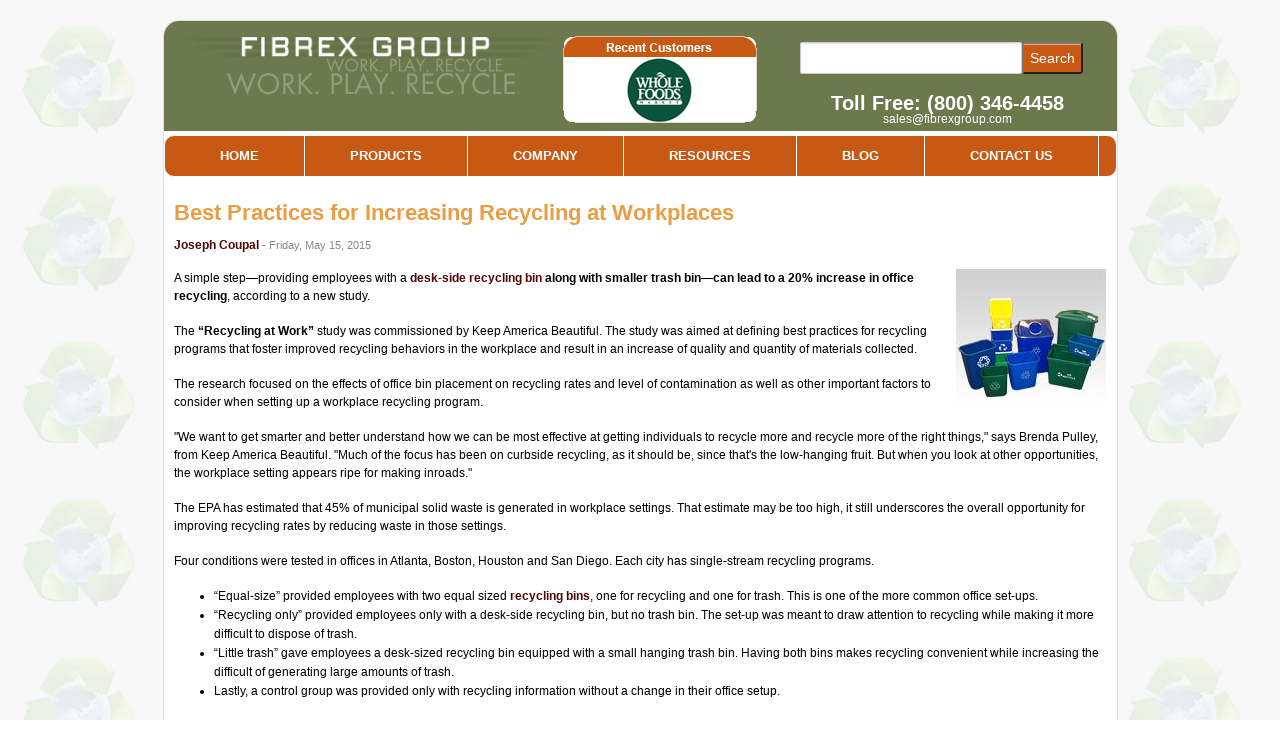

--- FILE ---
content_type: text/html; charset=utf-8
request_url: https://www.fibrexgroup.com/recycling-containers-blog/best-practices-for-increasing-recycling-at-workplaces
body_size: 7309
content:
<!DOCTYPE html PUBLIC "-//W3C//DTD XHTML 1.0 Transitional//EN" "http://www.w3.org/TR/xhtml1/DTD/xhtml1-transitional.dtd">
<html lang="en-US" xmlns="http://www.w3.org/1999/xhtml">
    <!-- BC_OBNW -->
    <head>
 
<title>Best Practices for Increasing Recycling at Workplaces</title>
        
        <script type="text/javascript">
            var jslang = 'EN';
        </script>
        <script src="http://code.jquery.com/jquery-latest.js" type="text/javascript"></script>
		<!-- canonical script --><link rel="canonical" href="https://www.fibrexgroup.com/recycling-containers-blog/best-practices-for-increasing-recycling-at-workplaces"><!-- canonical script ends -->
		
        <link rel="icon" type="image/png" href="/images/favicon.ico" />
        <link href="/stylesheets/app.css" rel="stylesheet" />
        <link href="/stylesheets/foundation.css" rel="stylesheet" />
        <link href="/stylesheets/modulestylesheets.css" type="text/css" rel="StyleSheet" />
        <meta content="width=device-width" name="viewport" />
        <link rel="stylesheet" type="text/css" href="/stylesheets/coda-slider.css" />
        <script src="/js/Better Coda Slider/jquery-1.2.6.js" type="text/javascript"></script>
        <script src="/js/Better Coda Slider/jquery.scrollTo-1.3.3.js" type="text/javascript"></script>
        <script src="/js/Better Coda Slider/jquery.localscroll-1.2.5.js" type="text/javascript" charset="utf-8"></script>
        <script src="/js/Better Coda Slider/jquery.serialScroll-1.2.1.js" type="text/javascript" charset="utf-8"></script>
        <script src="/js/Better Coda Slider/coda-slider.js" type="text/javascript" charset="utf-8"></script>
        <link rel="publisher" href="https://plus.google.com/110304413272080004351" />
		<meta name="msvalidate.01" content="FA152FCE835E4524507084C4305F20AB" />
		<link rel="stylesheet" href="/CatalystStyles/Box.css?vs=b1776.r468722-phase1" type="text/css" media="screen" />
		<script type="text/javascript" src="/CatalystScripts/Java_Box.js?vs=b1776.r468722-phase1"></script> 
        
        <style>
            #phl{display:none}
        </style>
     
 </head>
    
    <body>
        
<!-- Google Tag Manager -->
<noscript><iframe src="//www.googletagmanager.com/ns.html?id=GTM-WWC8T2" height="0" width="0" style="display:none;visibility:hidden"></iframe></noscript>
<script>(function(w,d,s,l,i){w[l]=w[l]||[];w[l].push({'gtm.start':
new Date().getTime(),event:'gtm.js'});var f=d.getElementsByTagName(s)[0],
j=d.createElement(s),dl=l!='dataLayer'?'&l='+l:'';j.async=true;j.src=
'//www.googletagmanager.com/gtm.js?id='+i+dl;f.parentNode.insertBefore(j,f);
})(window,document,'script','dataLayer','GTM-WWC8T2');</script>
<!-- End Google Tag Manager -->        <div class="wrapper">
        <div class="row header">
        <div class="twelve columns">
        <div class="head">
        <div class="five columns logo">
        <div id="logo"><a href="/index"><img title="Fibrex Group" alt="Fibrex Group" src="/images/logo.png" /></a></div>
        <div id="tagline"><img title="Fibrex Group" alt="Fibrex Group" src="/images/tagline.png" /></div>
        </div>
        <div class="three columns">
         <div onclick="location.href='/recent-customers';" class="company-logos">
                                <div class="fadein-title"><img alt="" src="/images/recent-customers-title.png" /></div>
                                 <div class="loading">
  								 </div>
                                
 								 <div class="content-load" style="display: none;">
                                       
    							<div id="featured2">
<img alt="" src="/images/Company-logos/wholefoodsmarket.png" title="Whole Foods Market" onmouseover="this.style.cursor=&quot;pointer&quot;" />
<img alt="" src="/images/Company-logos/whitehouse.png" title="The White House" onmouseover="this.style.cursor=&quot;pointer&quot;" />
<img alt="" src="/images/Company-logos/curaleaf.png" title="Curaleaf" onmouseover="this.style.cursor=&quot;pointer&quot;" />
<img alt="" src="/images/Company-logos/pebble-beach.png" title="Pebble Beach" onmouseover="this.style.cursor=&quot;pointer&quot;" />
<img alt="" src="/images/Company-logos/barc-logo.png" title="BARC – Bakersfield A.R.C" onmouseover="this.style.cursor=&quot;pointer&quot;" />
<img alt="" src="/images/Company-logos/mars-logo.png" title="Mars" onmouseover="this.style.cursor=&quot;pointer&quot;" />
<img alt="" src="/images/Company-logos/uncle-bens-logo.png" title="Uncle Beans" onmouseover="this.style.cursor=&quot;pointer&quot;" />
<img alt="" src="/images/Company-logos/samtrans.png" title="SamTrans" onmouseover="this.style.cursor=&quot;pointer&quot;" />
<img alt="" src="/images/Company-logos/southern-connecticut.png" title="Southern Connecticut" onmouseover="this.style.cursor=&quot;pointer&quot;" />
<img alt="" src="/images/Company-logos/americancampuslogo.png" title="American Campus Communities" onmouseover="this.style.cursor=&quot;pointer&quot;" />
<img alt="" src="/images/Company-logos/City-of-Miami-Beach-FL.png" title="City of Miami Beach FL" onmouseover="this.style.cursor=&quot;pointer&quot;" />
<img alt="" src="/images/Company-logos/coke-thumb.png" title="Coca Cola" onmouseover="this.style.cursor=&quot;pointer&quot;" />
<img alt="" src="/images/Company-logos/corvias-thumb.png" title="Corvias Military Housing" onmouseover="this.style.cursor=&quot;pointer&quot;" />
<img alt="" src="/images/Company-logos/drew-thumb.png" title="Drew University" onmouseover="this.style.cursor=&quot;pointer&quot;" />
<img alt="" src="/images/Company-logos/dupoint-thumb.png" title="Dupont" onmouseover="this.style.cursor=&quot;pointer&quot;" />
<img alt="" src="/images/Company-logos/fred-meyer-thumb.png" title="Fred Meyer/Kroger" onmouseover="this.style.cursor=&quot;pointer&quot;" />
<img alt="" src="/images/Company-logos/juice-bar-logo.png" title="Free Juice Bar" onmouseover="this.style.cursor=&quot;pointer&quot;" />
<img alt="" src="/images/Company-logos/hilton-hotels.png" title="Hilton Hotels" onmouseover="this.style.cursor=&quot;pointer&quot;" />
<img alt="" src="/images/Company-logos/insink-logo.png" title="InSinkErator" onmouseover="this.style.cursor=&quot;pointer&quot;" />
<img alt="" src="/images/Company-logos/kiawan-island.png" title="Kiawah Island Golf Resort" onmouseover="this.style.cursor=&quot;pointer&quot;" />
<img alt="" src="/images/Company-logos/la-phil.png" title="LA Phil" onmouseover="this.style.cursor=&quot;pointer&quot;" />
<img alt="" src="/images/Company-logos/los-angeles-park-foundation.png" title="Los Angeles Parks Foundation" onmouseover="this.style.cursor=&quot;pointer&quot;" />
<img alt="" src="/images/Company-logos/marshall-university.png" title="Marshall University" onmouseover="this.style.cursor=&quot;pointer&quot;" />
<img alt="" src="/images/Company-logos/michigan-state-universtiy.png" title="Michigan State University" onmouseover="this.style.cursor=&quot;pointer&quot;" />
<img alt="" src="/images/Company-logos/nestlelogo.png" title="Nestle Chocolate & Confection" onmouseover="this.style.cursor=&quot;pointer&quot;" />
<img alt="" src="/images/Company-logos/noble-house-hotels.png" title="Noble House Hotels" onmouseover="this.style.cursor=&quot;pointer&quot;" />
<img alt="" src="/images/Company-logos/sheraton.png" title="Sheraton" onmouseover="this.style.cursor=&quot;pointer&quot;" />
<img alt="" src="/images/Company-logos/socialsecuritylogo.png" title="Social Security Administration" onmouseover="this.style.cursor=&quot;pointer&quot;" />
<img alt="" src="/images/Company-logos/atm.png" title="Texas A&M" onmouseover="this.style.cursor=&quot;pointer&quot;" />
<img alt="" src="/images/Company-logos/toyota.png" title="Toyota" onmouseover="this.style.cursor=&quot;pointer&quot;" />
<img alt="" src="/images/Company-logos/turanologo.png" title="Turano Baking Company" onmouseover="this.style.cursor=&quot;pointer&quot;" />

                                </div>
  								</div>
                                
                                
                            </div>
        </div>
        <div class="four columns">
<!--
<form action="/search-results">
    <input type="hidden" name="prop_SearchKeyword" >
    <div class="search-box">
        <div class="nine columns">
            <input type="text" name="prop_SearchKeyword" maxlength="255" value="">
        </div>
        <div class="three columns">
            <input type="submit" value="Search" class="button blue radius" style="height: 32px;" />
        </div>
    </div>
</form>
-->


<form action="/search-results">
    <div class="search-box">
        <div class="nine columns">
            <input type="hidden" name="prop_ModuleId" value="1844">
          
            <input type="text" name="prop_KeyWords" maxlength="255" value="">
        </div>
        <div class="three columns">
            <input type="submit" value="Search" class="button blue radius" style="height: 32px;" />
        </div>
    </div>
</form>        <div id="tel">Toll Free:
        (800) 346-4458
        </div>
        <div id="email"><a href="mailto:sales@fibrexgroup.com">sales@fibrexgroup.com</a></div>
        </div>
        </div>
        <div class="horinav">
        <div class="hnav">
        <div class="twelve columns">
        <nav class="top-bar contain-to-grid">
        <ul>
            <!-- Title Area -->
            <li class="name">
             <div class="tap"><a href="#">Menu</a></div>
            </li>
            <li class="toggle-topbar">
            <a href="#"></a>
            </li>
        </ul>
        <section>
        <ul class="left">
            <li><a href="/index">HOME</a></li>
            <li class="has-dropdown"><a href="/our-products">PRODUCTS</a>
                                                <ul class="dropdown">
                                                    <li class="mobs"><a href="/our-products">Products</a>
                                                    </li>
                                                    <li><a href="/products/outdoor-recycling-containers">Outdoor Recycling Containers</a>
                                                    </li>
                                                    <li class="sub-menu"><a href="/products/indoor-recycling-bins">Indoor Recycling Stations</a>
                                                    </li>
                                                    <li><a href="/products/designer-recycling-waste-receptacles">Designer Recycling/Waste Receptacles</a>
                                                    </li>
                                                    <li><a href="/products/commercial-recycling">Commercial Recycling Containers</a>
                                                    </li>
                                                    <li><a href="/products/envirodesign-tables">Envirodesign Tables</a>
                                                    </li>
                                                    <li><a href="/products/envirodesign-benches">Envirodesign Benches</a>
                                                    </li>
                                                    <li><a href="/products/envirodesign-site-furnishing">Envirodesign Site Furnishings</a>
                                                    </li>
                                                    <li><a href="/playgrounds">Green Design Playgrounds <!--<img src="/catalystimages/ArrowMenuRight.gif" width="10" height="10" border="0" alt="" />--></a>
                                                    </li>
                                                    <li><a href="/products/office-school-and-special-event-recycle-bins">Office, School &amp; Special Event Recycle Bins</a>
                                                    </li>
                                                    <li><a href="/products/envirodesign-site-furnishing/solar">Solar Site Furnishings</a>
                                                    </li>
                                                    
                                                </ul>
                                                
                                                
                                            </li>
            <li class="has-dropdown"><a href="/company">COMPANY</a>
                                                <ul class="dropdown">
                                                     <li class="mobs"><a href="/company">Company</a>
                                                    </li>
                                                <li><a href="/go-green-with-fibrex">Go Green with Fibrex</a>
                                            </li>
                                            <li><a href="/our-latest-news">Our Latest News</a>
                                            </li>
                                            <li><a href="/our-customers">Our Customers</a>
                                            </li>
                                                </ul>
                                        </li>
			<li class="has-dropdown"><a href="/resources">RESOURCES</a>
                                                
                                                <ul class="dropdown">
                                                    <li class="mobs"><a href="/resources">Resources</a>
                                                    </li>
                                                    <li><a href="/us-state-recycling-organizations">Recycling Organizations</a>
                                                    </li>
                                                    <li><a href="/playground-grants">Playground Grants</a>
                                                    </li>
                                                </ul>
                                            </li>
                                            
			<li><a href="/recycling-containers-blog">BLOG</a></li>
			<li><a href="/contact-us">CONTACT US</a></li> 
        </ul>
        </section>
        </nav>
        </div>
        </div>
        </div>
        </div>
        </div>
        <div class="row prod-contents">
        <div class="twelve columns">
        <style>
    .blogtitles{display:none !important;}
</style><div class="blog-post" itemscope itemtype="http://schema.org/Blog">
<h1 class="post-title" itemprop="name">
Best Practices for Increasing Recycling at Workplaces
</h1>
<a target="_new" href="https://plus.google.com/100121229027985567781?rel=author" rel="author"></a>
<div class="post-details">
<a target="_new" href="https://plus.google.com/100121229027985567781?rel=author" rel="author">Joseph Coupal </a>- Friday, May 15, 2015
</div>
<div class="post-body">
<p itemprop="description"><img alt="" src="/blogs/college-bins.JPG" style="border: 0px solid; float: right; margin-left: 10px;" />A simple step&mdash;providing employees with a <a href="http://www.fibrexgroup.com/office-school-and-special-event-recycle-bins/office-hotel-recycling">desk-side recycling bin</a> <strong>along with smaller trash bin&mdash;can lead to a 20% increase in office recycling</strong>, according to a new study.</p>
<p>
The <strong>&ldquo;Recycling at Work&rdquo;</strong> study was commissioned by Keep America Beautiful. The study was aimed at defining best practices for recycling programs that foster improved recycling behaviors in the workplace and result in an increase of quality and quantity of materials collected.</p>
<p>
The research focused on the effects of office bin placement on recycling rates and level of contamination as well as other important factors to consider when setting up a workplace recycling program.</p>
<p>
"We want to get smarter and better understand how we can be most effective at getting individuals to recycle more and recycle more of the right things," says Brenda Pulley, from Keep America Beautiful. "Much of the focus has been on curbside recycling, as it should be, since that's the low-hanging fruit. But when you look at other opportunities, the workplace setting appears ripe for making inroads."</p>
<p>
The EPA has estimated that 45% of municipal solid waste is generated in workplace settings. That estimate may be too high, it still underscores the overall opportunity for improving recycling rates by reducing waste in those settings.</p>
<p>
Four conditions were tested in offices in Atlanta, Boston, Houston and San Diego. Each city has single-stream recycling programs.</p>
<ul>
    <li>&ldquo;Equal-size&rdquo; provided employees with two equal sized <a href="http://www.fibrexgroup.com/office-school-and-special-event-recycle-bins/office-hotel-recycling">recycling bins</a>, one for recycling and one for trash. This is one of the more common office set-ups.</li>
    <li>&ldquo;Recycling only&rdquo; provided employees only with a desk-side recycling bin, but no trash bin. The set-up was meant to draw attention to recycling while making it more difficult to dispose of trash.</li>
    <li>&ldquo;Little trash&rdquo; gave employees a desk-sized recycling bin equipped with a small hanging trash bin. Having both bins makes recycling convenient while increasing the difficult of generating large amounts of trash.</li>
    <li>Lastly, a control group was provided only with recycling information without a change in their office setup.</li>
</ul>
<p>All conditions received an informational flyer on 10 items commonly found in offices&mdash;five recyclable items and five trash items. Recycling bins were also stamped with a logo created for the project featuring three common recyclable items&mdash;an aluminum can, a plastic beverage bottle and office paper. Meanwhile, trash bins were stamped with a &ldquo;landfill&rdquo; logo.</p>
<p>
The results from the research were compared to baseline audits conducted before the new bins were put in place.</p>
<p>
The study found that the &ldquo;little trash&rdquo; condition had the best results. </p>
<p>
The &ldquo;little trash&rdquo; approach yielded <strong>improved quality of material collected in the recycling bin</strong>&mdash;<strong>an increase of 20 percent</strong> in the quality of recyclables&mdash;along with a significant increase in knowledge about recycling and proper recycling behavior. With the &ldquo;Little Trash,&rdquo; offices significantly increased the proportion of material in the recycling bin that was actually recyclable and decreased the amount of trash collected in the bin. There was also a decrease in the amount of recyclables improperly placed in the trash bin, especially that of office paper. Paper in the trash bin was reduced to nearly zero. Moreover, the respondents of the &ldquo;Little Trash&rdquo; approach had a positive experience with the program.</p>
<p>
Pulley says. "We know that convenience matters. We know that ongoing, clear, concise communication matters. We know that having a champion matters. What we&rsquo;re trying to do is figure out how to be most effective in those areas."</p>
<p>
The data showed that use of the small bin resulted in "a 20 percent improvement in the quality of the recycling stream," Pulley says. </p>
<p>
In terms of next steps, Pulley says KAB plans to promote the results of the study and share examples of the signage that was used in the test workplaces. It will also conduct additional studies.</p>
<p>
Based on the frequency of the 10 targeted items in the recycling and trash, the study suggests <strong>the following items should serve as higher priorities for an office recycling program:</strong></p>
<ol>
    <li>Office paper is the most frequently recycled material, but it was still present in the trash in 50 percent of offices.</li>
    <li>Plastic beverage bottles and aluminum beverage cans are about equally present in recycling bins and trash bins. Similar to paper, these materials remain a priority.</li>
    <li>Paper towels were very frequently ending up in the recycling bin, with a steady decrease of presence over the course of the project.</li>
    <li>Food scraps had enough of a similar pattern to deserve a priority focus, though they were not present in recycling bins as frequently as paper towels.</li>
</ol>
<p>For more information on desk-side office recycling containers, <a href="http://www.fibrexgroup.com/contact-us">contact the Fibrex Group</a>.</p>
<p>
Waste360</p>
<div class="links">

<script type="text/javascript" src="http://s7.addthis.com/js/250/addthis_widget.js"></script>
<a addthis:title="Best Practices for Increasing Recycling at Workplaces" addthis:url="http://www.fibrexgroup.com" class="addthis_button" href="http://www.addthis.com/bookmark.php">
<img width="125" height="16" src="http://s7.addthis.com/static/btn/v2/lg-share-en.gif" alt="Bookmark and Share" style="border: 0pt none;" />
</a>
<!-- AddThis Button END --> | <!-- Place this tag where you want the +1 button to render -->
<g:plusone size="small"></g:plusone>

<!-- Place this render call where appropriate -->
<script type="text/javascript">
  (function() {
    var po = document.createElement('script'); po.type = 'text/javascript'; po.async = true;
    po.src = 'https://apis.google.com/js/plusone.js';
    var s = document.getElementsByTagName('script')[0]; s.parentNode.insertBefore(po, s);
  })();
</script>
<br />
</div>
</div>

</div>
<!-- END .blog-post -->


        </div>
        </div>
        <div style="clear: both;">&nbsp;</div>
        <div class="row footer">
        <div class="three columns">
        <a target="_blank" href="http://twitter.com/fibrexgroup"><img title="FIB Twitter" alt="FIB Twitter" src="/images/twitter-logo.png" /></a>&nbsp;<a href="/_blog/Green_Recycling_Products_Blog"><img title="FIB Blog" alt="FIB Blog" src="/images/rss-logo.png" /></a>&nbsp;<a target="_blank" href="http://www.facebook.com/fibrexgroup"><img title="FIB Facebook" alt="FIB Facebook" src="/images/facebook-logo.png" /></a>&nbsp;<a target="_blank" href="http://zenxann.tumblr.com/"><img title="FIB Tumblr" alt="FIB Tumblr" src="/images/tumblr-logo.png" /></a><!-- Place this tag where you want the badge to render -->
        <a href="https://plus.google.com/110304413272080004351?prsrc=3" style="text-decoration: none;"><img alt="" src="https://ssl.gstatic.com/images/icons/gplus-32.png" style="border: 0px none; width: 32px; height: 32px; margin-bottom: 2px;" /></a>
        </div>
        <div class="six columns"><a href="/index">HOME</a> | <a href="/our-products">PRODUCTS</a> | <a href="/company">COMPANY</a> | <a href="/resources">RESOURCES</a> | <a href="/recycling-containers-blog">BLOG</a> | <a href="/contact-us">CONTACT US</a>
        <div class="copyright">Copyright 2021 Fibrex Group, Inc. Suffolk, VA. All Rights Reserved. <br />
        Created and Maintaned by <strong><a href="http://wsipromarketing.com" target="_blank">WSI Pro Marketing, Inc</a></strong>.</div>
        </div>
        <div class="two columns"><a href="http://www.gsaadvantage.com/order-online.html" target="_new"><img src="/images/GSA-2.jpg" title="GSA - Contract GS-07F-0239M" alt="GSA - Contract GS-07F-0239M" /></a></div>
        </div>
        </div>
      
         <script src="/js/jquery.js"></script>
        <script type="text/javascript" src="http://ajax.googleapis.com/ajax/libs/jquery/1.3.2/jquery.min.js"></script>
        <script src="/js/foundation.min.js"></script>
        <script src="/js/app.js"></script>
        <script type="text/javascript">
            $(window).load(function() {
                $("#featured").orbit({
                    animation: 'fade',
                    directionalNav: 'true',
                    timer: 'true',
                    advanceSpeed: '3000'
                });
            });
        </script>
         <script type="text/javascript">
            $(window).load(function() {
                $("#featured2").orbit({
                    animation: 'fade',
                    directionalNav: 'true',
                    timer: 'true',
                    advanceSpeed: '3000'
                });
            });
        </script>
      
        <script type="text/javascript">
            $(window).load(function() {
                $(".loading").fadeOut("slow", function() {
                    $(".content-load").fadeIn("slow");
                });
            });
        </script>
        
        <script type="text/javascript">
  $(document).ready(function() {
    $("#buttonForModal").click(function() {
      $("#dwt").reveal();
    });
  });
</script>
    </body>
</html>

--- FILE ---
content_type: text/html; charset=utf-8
request_url: https://accounts.google.com/o/oauth2/postmessageRelay?parent=https%3A%2F%2Fwww.fibrexgroup.com&jsh=m%3B%2F_%2Fscs%2Fabc-static%2F_%2Fjs%2Fk%3Dgapi.lb.en.2kN9-TZiXrM.O%2Fd%3D1%2Frs%3DAHpOoo_B4hu0FeWRuWHfxnZ3V0WubwN7Qw%2Fm%3D__features__
body_size: 158
content:
<!DOCTYPE html><html><head><title></title><meta http-equiv="content-type" content="text/html; charset=utf-8"><meta http-equiv="X-UA-Compatible" content="IE=edge"><meta name="viewport" content="width=device-width, initial-scale=1, minimum-scale=1, maximum-scale=1, user-scalable=0"><script src='https://ssl.gstatic.com/accounts/o/2580342461-postmessagerelay.js' nonce="En8b2Bpt6UbrEzb6HstOhg"></script></head><body><script type="text/javascript" src="https://apis.google.com/js/rpc:shindig_random.js?onload=init" nonce="En8b2Bpt6UbrEzb6HstOhg"></script></body></html>

--- FILE ---
content_type: text/css
request_url: https://www.fibrexgroup.com/stylesheets/app.css
body_size: 1971
content:
.bodywrap
{
	margin-top:10px;
	margin-bottom:10px;
}

.addquote-form a
{
    cursor: pointer;
    color: #000;
    border-radius: 4px;
    padding: 4px 8px 4px 3px;
    border: 1px solid #E69739;
    font-size: 13px;
    font-weight: bold;
    background: #ecba7f;
    background: -moz-linear-gradient(top, #ecba7f 34%, #c16700 59%);
    background: -webkit-gradient(linear, left top, left bottom, color-stop(34%,#ecba7f), color-stop(59%,#c16700));
    background: -webkit-linear-gradient(top, #ecba7f 34%,#c16700 59%);
    background: -o-linear-gradient(top, #ecba7f 34%,#c16700 59%);
    background: -ms-linear-gradient(top, #ecba7f 34%,#c16700 59%);
    background: linear-gradient(to bottom, #ecba7f 34%,#c16700 59%);
    filter: progid:DXImageTransform.Microsoft.gradient( startColorstr='#ecba7f', endColorstr='#c16700',GradientType=0 );
}

.form .item
{
    float:left;
    width:450px;
}

.form .item input.cat_textbox
{
    max-width:100% !important;
}


.wrapper
{
	background-color:#fff;
	border-top-left-radius: 15px;
	border-top-right-radius: 15px;
	border-bottom-left-radius: 15px;
	border-bottom-right-radius: 15px;
	border:1px solid #dedede;
	margin:0 auto;
    margin-top:20px;
    margin-bottom:20px;
    width:100%;
    max-width:955px;
}

.head
{
	background-color:#6c794d;
	border-top-left-radius: 15px;
	border-top-right-radius: 15px;
	padding: 15px;
	margin:0 auto;
	height:110px;
}

.mobs{display:none}

.flash-content {
background: url(/images/flashbox-content-bg.png) no-repeat;
height: 62px;
width: 440px;
position: absolute;
z-index: 3;
margin-left: 0px;
margin-top: 230px;
color: #fff;
font-family: Arial;
font-size: 20px;
font-weight: bold;
padding-left: 20px;
line-height: 62px;
}

.flash-content a{
    font-size: 20px;
}


.flash-content2 {
background: url(/images/flashbox-content-bg.png) no-repeat;
height: 62px;
width: 440px;
position: absolute;
z-index: 3;
margin-left: 0px;
margin-top: 106px;
color: #fff;
font-family: Arial;
font-size: 20px;
font-weight: bold;
padding-left: 20px;
line-height: 62px;
}

.flash-content2 a{
    font-size: 20px;
}

.logo
{
	text-align:center;
}

#tel
{
	clear:both;
	color:#fff;
	font-size: 20px;
	font-weight:bold;
	text-align:center;
    padding-top: 7px;
}

#email
{
	color:#fff;
	text-align:center;
}

#email a
{
	color:#fff;
	text-align:center;
	font-weight:normal;
}

.horinav
{
	
	border-top-left-radius: 10px;
	border-top-right-radius: 10px;
	border-bottom-left-radius: 10px;
	border-bottom-right-radius: 10px;
	margin-top: -10px;
	
}



.company-logos {
display: block;
width: 100%;
max-width:200px;
height: 88px;
    border-radius: 10px;
}

.tap{display:none}

.fadein-title {
position: absolute;
z-index: 4;
height: 21px;
width: 100%;
max-width:200px;
background-repeat: no-repeat;
}

.fadein {

}

.cob img
{
    margin-right:5px;
}

.contents
{
	padding: 10px;
}


.prod-contents
{
	padding: 10px;
}

.sidebar
{
	padding-left: 20px;
}

.hnav
{
	margin-top:-10px;
}

.blog-snip h2
{
	background-color:#c85914;
	border-top-left-radius: 15px;
	border-top-right-radius: 15px;
	padding:10px;
	color:#fff;
}

.featured-product h2
{
	background-color:#c85914;
	border-top-left-radius: 15px;
	border-top-right-radius: 15px;
	padding:10px;
	color:#fff;
}

.featured-product
{
	text-align:center;
}

.footer
{
	clear:both;
	background-color:#c85914;
	border-top-left-radius: 15px;
	border-top-right-radius: 15px;
	border-bottom-left-radius: 15px;
	border-bottom-right-radius: 15px;
	padding:10px;
	text-align:center;
	margin-top:20px;
	color:#fff;
	font-size:12px;
}

.footer a
{
	color:#fff;
	font-size:12px;
}

.copyright
{
	margin-top:10px;
}

/* Feed Burner */

.feedburner {
     
     margin-top: 10px;
     background: url("/images/feedburner-bg.jpg") repeat-x scroll 0 0 transparent;
     color: #000000;
}

.feedburner a:link, .feedburner a:visited {
     color: #800000;
}

/* GreenRecyclingProductsBlogadfm5qvvdsnqfd0iou65t7ag70 */

/* .feedburnerFeedBlock {margin-top: -22px;} */

/* div.feedburnerFeedBlock p.feedTitle {margin: 30px 0 10px 5px;} */




.feedburnerFeedBlock
{
    
    color:#000;
}

.feedburnerFeedBlock div
{
    color:#000;
    line-height: 1.2;
    font-size:12px;
}

.feedburnerFeedBlock ul
{
     margin: 0px;
     padding: 5px;
}

.feedburnerFeedBlock ul li
{
     list-style:none;
     margin:0px;
     margin-bottom:20px;
}

.feedburnerFeedBlock p.date
{
	margin:0px;
	padding: 5px 0 5px 0;
	font-weight: bold;
	font-style: italic;
    color:#000;
}

.headline a
{
	font-size:15px;
	font-weight:bold;
	color:#EA9E44; 
}

#creditfooter{display:none}




.catalogueItem
{
    float: left;
    width:100%;
    max-width:25%;
   padding-right: 5px;
}


.catalogueItemLast
{
    float: left;
    width:100%;
    max-width:25%;
   
}

.productItem
{
    float: left;
    width:100%;
    max-width:25%;
   padding-right: 5px;
}


.productItemLast
{
    float: left;
    width:100%;
    max-width:25%;
   
}

.image2{display:none}


.second-name
{
    font-size:12px;
    font-family:Arial;
    font-weight:normal;
}


.cob-m
{
    float: left;
	width: 100%;
	max-width: 50%;
	padding-right: 5px;
}


.cob-top
{
    border-bottom: 3px solid #ffb380;
	border-top-right-radius: 10px;
	padding: 5px;
	height: 40px;
	background-color: #636e46;
	border-top-left-radius: 10px;
    font-family: Arial;
	font-size: 15px;
	color: #fff;
	font-weight: 700;
}


.blog-container .side-panel {
margin-top: -108px;
}

.cob-middle
{
    background-color:#c85914;
	padding: 10px;
	border-bottom-left-radius: 10px;
	border-bottom-right-radius: 10px;
    margin-bottom: 5px;
}


.blog-container .post-list {
	padding-left: 20px;
    padding-right: 20px;
float: left;
width: 100%;
margin-top: -20px;
}


.rwd-cobs-mobile, .rwd-featured-product-mobile, #cad {display:none}



  

/* Slick
       ========================================================================== */


/* Slider */


.overlay
{
        background: rgba(0,0,0,0.2);
    transition: all 0.4s ease-out;
    position: absolute;
    width: 100%;
    height: 100%;
    top: 0;
    left: 0;
    overflow: hidden;
    z-index: 2;
}

.slick-slider
{
    position: relative;

    display: block;

    -moz-box-sizing: border-box;
         box-sizing: border-box;

    -webkit-user-select: none;
       -moz-user-select: none;
        -ms-user-select: none;
            user-select: none;

    -webkit-touch-callout: none;
    -khtml-user-select: none;
    -ms-touch-action: pan-y;
        touch-action: pan-y;
    -webkit-tap-highlight-color: transparent;
}

.slick-list
{
    position: relative;
    display: block;
    overflow: hidden;
    margin: 0;
    padding: 0;
    vertical-align: middle;
}

/*
.slick-list
{
    position: relative;
    display: block;
    overflow: hidden;
    margin: 0;
    padding: 0;
    height: 80vh;
    vertical-align: middle;
}
*/

--- FILE ---
content_type: text/css
request_url: https://www.fibrexgroup.com/stylesheets/modulestylesheets.css
body_size: 7843
content:
	/*==============================================================

		Version : 2009.08.10

	==============================================================*/


	/* @group BASE */

	/* @group FRIENDLY SETTINGS */

	img, a img { border:0; } /* nobody likes default border around images */

	.clear { display: inline-block; }   
	.clear:after { content: "."; display: block; height: 0;   clear: both; visibility: hidden; }
	* html .clear { height: 1%; }
	.clear { display: block; }

	/* @end */
	/* based on YUI 2.3 base.css */

	/* Idioms */

	ul.mod {
		list-style-image:none;
		list-style-position: outside;
		list-style-type: none;
		list-style: none;
		margin: 0;
		padding: 0;
	}

	ul.mod li {
		list-style: none;
	}

	/* @end */

	/* @group Web Form */

	ul.form {
		margin: 0;
		padding: 0;
	}

	ul.form li {
		list-style: none;
		margin: 0 0 18px 0;
	}

	ul.form li label {
		color: #888;
		display: block;
	}

	/*** Archi CSS ***/
	.top-content-breadcrumbs {
	float:left;
	width:100%;
	}
	.top-content-print {
	float:right;
	width:150px;
	}

	div.form div.item, div.webform div.item {
		padding: 9px;
	}
	.description {padding:0 5px;}

	cat_button {}
	input.cat_textbox,
	textarea.cat_listbox,
	select.cat_dropdown,
	select.cat_listbox {
		width:100%;
		max-width: 300px;
	}

	.cat_dropdown_small {
		width: 200px;
	}

	.cat_dropdown_smaller {
		width: 150px;
	}

	.cat_textbox_small, .cat_listbox_small {
		width: 200px; /* DON'T TOUCH THIS */
	}

	.cat_listbox {
		height: 120px;
		width: 300px;
	}

	table.webform,
	table.reporting {
		border-collapse:collapse;
		border-spacing:0;
		width: 100%;
	}

	table.webform td {
		line-height: 12px;
		padding: 6px;
	}

	.form label, .webform label {
		font-size: 11px;
	}

	.form input, .webform input {
		margin-right: 3px;
	}

	/* @end */

	/* @group System Message */

	.system-message, .system-error-message {
		background-color: #f9f9f9;
		border: 1px solid #eee;
		color: #666;
		margin: 0px;
		min-height: 110px;
		height: auto !important;
		height: 110px;
		padding: 36px 36px 36px 180px;
	}

	.system-message {
		background: #f9f9f9 url(/CatalystImages/ok.png) no-repeat 29px 18px;	
	}

	.system-error-message {
		background: #f9f9f9 url(/CatalystImages/error.png) no-repeat 26px 26px;
	}

	.system-message h1, .system-error-message h1 {
		color: #000;
		margin: 0 0 18px 0;
	}

	.system-message a:link, .system-error-message a:link {
		color: #1969bc;
	}

	.ok {
		background: #E9FBE3;
		color: #21A347;
		margin-bottom: 18px;
	}

	.error {
		background: #FBE3E4;
		color: #D12F19;
		margin-bottom: 18px;
	}

	/* @end */

	/* @group Announcement */

	.announcement-list {
		font-size: 11px;
	}

	.announcement-list h2 {
		font-size: 14px;
		margin: 0 0 3px 0;
	}

	.announcement-list span.date {
		font-size: 10px;
		font-weight: normal;
		margin: 0 0 0 6px;
	}

	.announcement-details span.date {
		display: block;
		font-size: 10px;
		font-weight: normal;
		margin-bottom: 18px;
	}

	/* @end */

	/* @group Blog */

	/* NOTE: div.post-list exists in FORUMS as well */


	.blog-list {
		background: #f9f9f9;
		border: 1px solid #eee;
		color: #000;
		font-size: 11px;
		margin: 0 0 18px;
		padding: 18px;
	}

	.blog-list h2 {
		font-size: 18px;
		margin: 0 0 3px 0;
	}

	.blog-list span {
		color: #888;
	}

	.blog-container h1 {
		font-size: 22px;
		line-height: 40px;
		margin: 0 0 6px 0;
		border-bottom: 1px solid #868686;
		width: 400px;
	}

	.blog-container p.description {
		margin: 0 0 36px;
	}

	/* .description {
		border-top: 1px solid #868686;
		width: 600px;
	} */


	.blog-post .post-body ul li{
	margin-left:40px;
		font-size:12px;
	}


	.blog-post h2.post-title {
		border-bottom: 1px solid #ccc;
		font-size: 18px;
		margin: 0;
		padding: 0 0 3px 0;
	}


	.blog-post h2.post-title a {
		font-size: 20px !important;
		margin: 0;
		padding: 0 0 3px 0;
	}


	.blog-post h1.post-title a {
		font-size: 20px !important;
		margin: 0;
        line-height: 30px;
		padding: 0 0 3px 0;
	}


	.blog-post .post-details {
		color: #888;
		font-size: 11px;
		margin: 10px 0 18px;
	}

	.blog-container .post-list {
		padding-left: 20px;
		padding-right: 20px;
	float: left;
	width: 100%;
	}

	.blog-post .post-body {
		margin: 0 0 36px;
	}

	.blog-post .post-body ol li{
	font-size:12px;
		margin-bottom: 10px;
	}

	.comment-list {
		background: #f9f9f9;
		border: 1px solid #eee;
		margin-bottom: 36px;
		padding: 18px;
	}

	.comment-list h5 {
		font-size: 14px;
		margin: 0 0 18px;
	}

	.comment-list input#Captcha {
		width: 300px;
	}

	.comment-list textarea.cat_listbox_small {
		height: 120px;
		width: 100%;
	}

	.blog-comment-container {
		border: 1px solid #e9e9e9;
		margin: 0 0 18px;
	}

	.blog-comment-container  .comment-details {
		background: #eee;
		font-size: 11px;
		padding: 6px;
	}

	.blog-comment-container .comment {
		background: #fff;
		padding: 9px;
	}

	span.flag {
		margin: 0 6px;
		vertical-align: middle;
	}

	input#fullname, input#website, input#emailaddress {
		width: 300px;
	}

	textarea.comment {
		height: 160px;
		width: 100%;
	}

	.forum-registration textarea.comment {
		height: 70px;
		width: 270px;
	}

	.post-body .links {
		font-size: 11px;
	}

	.blog-container .side-panel {
		padding: 20px;
	/* float: right; */
	width: 100%;
	}

	.side-panel h4 {
		font-size: 12px;
		margin: 0 0 9px;
	}

	.BlogTagCloud {
		margin: 0 0 18px;
	}

	.BlogRecentPost ul, .BlogTagList ul, .BlogPostArchive ul {
		margin: 0;
		padding: 0;
	}

	.BlogRecentPost li, .BlogTagList li, .BlogPostArchive li {
		font-size: 11px;
		list-style: none;
		margin: 0 0 9px;
	}

	p.page-nav {
		text-align: center;
	} 

	p.page-nav a {
		margin: 0 9px;
	}

	.blog-post dl {
		background: #f9f9f9;
		border: 1px solid #eee;
		margin: 0 0 18px;
		padding: 18px;
	}

	.blog-post dt {
		color: #000;
	}

	.blog-post dd {
		margin: 0 0 9px;
	}

	/* @end */

	/* @group Booking */

	.booking-list {
		margin: 0 0 9px;
	}

	.booking-list span.date {
		margin: 0 9px 0 0;
	}

	.booking-container h1, .form-container h2 {
		margin: 0 0 18px;
	}

	.form-container {
		background: #f9f9f9;
		border: 1px solid #eee;
		padding: 18px;
	}

	.form-container input#FirstName, .form-container input#LastName, .form-container input#EmailAddress, .form-container input#Company, .form-container input#WorkPhone {
		width: 260px;
	}

	.go-back {
		margin: 18px 0;
	}

	/* @end */

	/* @group Calendar */

	div.select-month-year {
		padding: 9px 0;
	}

	table.module-calendar {
		border: 1px solid #888;
		border-collapse: collapse;
		table-layout: fixed;
		width: 100%;
	}

	table.module-calendar td {
		border: 1px solid #d7d7d7;
		font-size: 11px;
		height: 80px;
		overflow: hidden;
		padding: 0;
		vertical-align: top;
	}

	table.module-calendar td span {
		background: #f7f7f7;
		color: #333;
		display: block;
		font-size: 11px;
		padding: 0 2px;
		text-align: right;
	}

	tr.day-of-week td {
		background: #d7d7d7;
		color: #000;
		font-size: 12px;
		font-weight: bold;
		height: 18px;
		text-align: center;
		vertical-align: middle;
	}

	table.module-calendar td.events span {
		background: #2BABFA;
		color: #fff;
		font-weight: bold;
	}

	table.module-calendar td.events {
		background: #EEF5FA;
	}

	table.module-calendar td ul {
		margin: 9px 0;
		padding-left: 24px;
	}

	table.module-calendar td.last-month {
		background: #eee;
	}

	table.module-calendar td.next-month {
		background: #eee;
	}

	/* @end */

	/* @group Catalogue and Products */

	.body clear
	{
		margin:0 auto;
	}

	.shop-catalogue {
		background: none;
		float: left;
		margin: 0 4px 4px 0;
		overflow: hidden;
		width: 100%;
		margin-top:10px;
	}




	.cat-top
	{
		background-image:url(/images/cat-top.png);
		background-repeat:no-repeat;
		height:7px;
	}

	.cat-body
	{
		border-left: 1px solid #636E46;
		border-right: 1px solid #636E46;
		border-bottom: 1px solid #636E46;
		min-height: 215px;
		border-radius: 7px 7px 7px 7px;
		background: #fff;
		border-top: 1px solid rgb(99, 110, 70);
		padding-bottom: 5px;
	}

	.cat-bottom
	{
		background-image:url(/images/cat-bottom.png);
		background-repeat:no-repeat;
		background-color: #fff;
		height:7px;
	}

	.prod-top
	{
		background-image:url(/images/prod2-top.png);
		background-repeat:no-repeat;
		height:7px;
	}

	.prod-body
	{
		border-left:1px solid #636e46;
		border-right:1px solid #636e46;
		border-radius: 7px 7px 0px 0px;	
		border-top: 1px solid rgb(99, 110, 70);
	}

	.prod-bottom
	{
		border-radius: 0px 0px 5px 5px;
		background:#636E46;
		height:30px;
		padding:0;
		margin:0;
	}

	.shop-catalogue img{
		height:	150px;
	}

	.shop-catalogue h4 {
		font-size: 15px;
		vertical-align:center;
		margin:auto;
		height:40px;
		padding: 5px;
		text-align:center;
	}

	.catlog
	{
		width:100%;
		height:48px;	
		background-color:#636e46;
		text-align:center;
		border-radius: 7px 7px 0 0;
	}

	.shop-catalogue h4 a {
		color: #fff;
		text-decoration:none;
		display:block;
		font-size:13px;
		padding: 0px 5px;
		
	}

	.shop-catalogue a:hover {text-decoration:underline;}
		
	.shop-catalogue .image {
		/* Image size should be 150px by 120px */


		overflow: hidden;
		text-align: center;
		margin-top:13px;
	}

	.shop-main {

	}

	.productPopletsItem  a img
	{
		width: inherit;
		height:inherit;
	}



	.shop-main .header {	
		margin: 0;
		padding:0;	
	}

	.shop-main .breadcrumbs {	
		margin-top:10px;
	}

	.shop-main .breadcrumbs a {
		color: #636E46;
		font-size: 13px;
	}

	.shop-main .cart-summary {
		float: right;
		width: 40%;
	}

	.shop-main .description ul {
		margin: 0 0 0 18px;
		padding: 0;
	}

	.shop-main .description li {
		list-style: square;
	}

	table.cartSummaryTable {
		border-collapse:collapse;
		border-spacing:0;	
		font-size: 12px;
		float: right;
	}

	td.cartSummaryItem {
		padding: 0;
	}

	a.cartSummaryLink {
		margin: 0 0 0 18px;
	}

	.shop-main ul {
		margin: 0;
		padding: 0;
	}

	.shop-main li {
		list-style: none;
	}
	.shop-main li .catalogueItemNotFound li { display:none!important;}

	table.catalogueTable {
		border-collapse:collapse;
		border-spacing:0;	
		width: 100%;
		margin: 0 0 18px;
	}



	table.catalogueTable td {
		padding: 0;
	}

	table.productTable {
		border-collapse:collapse;
		border-spacing:0;	
		table-layout: fixed;
		width: 450px;
	}

	table.productTable td {
		padding: 0px;
	}

	table.productTable td img{
		border:1px solid #d4d4d4;
		background-color:#636e46;
		width:120px;
	}


	.shop-product-small {
		
		
		background: #fff;
		color: #666;
		float: left;
		margin: 0 4px 4px 0;
		overflow: hidden;
		width: 100%;
		margin-top:10px;
	}

	.shop-product-small h5 {
		font-size: 14px;
		font-weight: normal;
		margin: 0;
		min-height: auto;
		margin:0 auto;
		text-align:center;
		padding-top: 5px;
	}

	.catlog2
	{
		width:100%;
		height:48px;	
		background-color:#c85914;
		text-align:center;
		border-radius: 7px 7px 0 0;
	}

	.shop-product-small h4 a {
		color: #1969bc ;
	}

	.shop-product-small h5 a {
		text-decoration: none;
		text-align:center;
		font-size:13px;
		font-weight:bold;
		padding: 0 5px;
		text-align:center;
		color:#fff;
	}
	.shop-product-small a:hover {
		text-decoration:underline;
	}
	.shop-product-small ul {
	 
		padding-top:5px;
		padding-left:3px;
		padding-right:3px;
		list-style:none;
		padding-bottom:0;
		margin-bottom:0;
	}

	.shop-product-small ul li {
		font-size: 12px;
		font-family:Arial, sans-serif;
		text-align:center;
		margin-top:3px;	
	}

	.shop-product-small li.price {
		font-size: 11px;
		color:#fff;
	}

	.shop-product-small li.price strong {
		font-size: 12px;
		margin-left: 6px;
	}

	.shop-product-small li.stock {
		font-size: 11px;
	}

	.shop-product-small li.stock strong {
		color: #666;
		margin-left: 3px;
	}

	.shop-product-small .image {
		margin: 0px auto;
		overflow: hidden;
		text-align: center;
		padding: 10px 0px;
		min-height:150px;
	}

	.image a, td.actions a {
		border: none !important;
	}

	.shop-product-small li.quantity {
		line-height: 30px;
	}

	li.quantity img {
		position: relative;
		top: 8px;
		/* or vertical-align: middle; */
	}

	.shop-product-small li.quantity input.productTextInput {
		width: 30px;
	}

	.productTextInput
	{
		width:30px;
	}

	.shop-product-small li.quantity input.productTextInput {
		width: 30px;
	}

	.shop-product-small li.quantity input.productSubmitInput {
	}

	.shop-product-large {
		background: #fff;
		border: 1px solid #eee;
		color: #666;
		height:auto; 
		min-width: 100%;
		overflow: hidden;
	}



	.productLarge .productItem
	{
		float: none;
		width: 100%;
		max-width: 100%;
		padding-right: 5px;
	}
	.productLarge .productItem {}

	.shop-product-large h1 {
		color: #0c0c0c;
		font-size: 18px;
	}

	.shop-product-large .image {	
		min-height: 260px;
		height: auto !important; /* for modern browsers */
		height: 260px; /* for IE5.x and IE6 */				
		width:auto !important;
		margin-left:0!important;
		float:right;
		padding:50px 0 0;
		text-align: center;
	}

	.shop-product-large .shop-product-small .image {
		margin: 0;
		min-height: 160px; 
		height: auto !important; /* for modern browsers */
		height: 160px; /* for IE5.x and IE6 */		
		padding: 18px;
		text-align: center;
		width: auto;
	}

	.quantity-form
	{
		color:#000;
	}

	.shop-product-large .shop-product-small ul {
		padding: 9px;
	}

	.shop-product-large .shop-product-small ul, .shop-product-large .shop-product-small li  {
		margin: 0;
	}

	.shop-product-large li.price {
		font-size: 15px;
		margin:4px 0 0;
		color:#000;
	}

	.shop-product-large li.instock {
		font-size: 10px;
	}

	.shop-product-large li.quantity input.productTextInput {
		width: 50px;
	}

	td.productItem .comment-form input#Captcha {
		width: 300px;
	}

	.poplets {
		margin: 0;
		padding: 0;
	}

	.poplets img {
		border: 2px solid #282828;
		image-rendering:optimizeSpeed;             /* Legal fallback */
	  image-rendering:-moz-crisp-edges;          /* Firefox        */
	  image-rendering:-o-crisp-edges;            /* Opera          */
	  image-rendering:-webkit-optimize-contrast; /* Safari         */
	  image-rendering:optimize-contrast;         /* CSS3 Proposed  */
	  image-rendering:crisp-edges;               /* CSS4 Proposed  */
	  image-rendering:pixelated;                 /* CSS4 Proposed  */
	  -ms-interpolation-mode:nearest-neighbor;   /* IE8+           */
	}
	}

	table.productPoplets {
		border-collapse:collapse;
		border-spacing:0;	
		margin: 0 auto;
	}

	table.productPoplets img{
		margin:1rem .8rem;   
		border: 1px solid #d4d4d4;
		padding: 0;	
	}


	.productItemNotFound
	{
		display:none;
	}

	.productSubmitInput {
    cursor: pointer;
    color: #000;
    border-radius: 4px;
    padding: 4px 8px 4px 3px;
    border: 1px solid #E69739;
    font-size: 13px;
    font-weight: bold;
    background: #ecba7f;
    background: -moz-linear-gradient(top, #ecba7f 34%, #c16700 59%);
    background: -webkit-gradient(linear, left top, left bottom, color-stop(34%,#ecba7f), color-stop(59%,#c16700));
    background: -webkit-linear-gradient(top, #ecba7f 34%,#c16700 59%);
    background: -o-linear-gradient(top, #ecba7f 34%,#c16700 59%);
    background: -ms-linear-gradient(top, #ecba7f 34%,#c16700 59%);
    background: linear-gradient(to bottom, #ecba7f 34%,#c16700 59%);
    filter: progid:DXImageTransform.Microsoft.gradient( startColorstr='#ecba7f', endColorstr='#c16700',GradientType=0 );
}
	.productSubmitInput:hover{ cursor:pointer; color: #fff;}
	.shop-product-large .details {	
		float: left;
		min-height: 360px;
		height: auto !important; /* for modern browsers */
		height: 360px; /* for IE5.x and IE6 */	
		padding: 10px 5px 0 10px;
		width: 100%;
		
	}

	.shop-product-large ul {
		margin: 0 0 0 18px;
		padding: 0;
	}

	.shop-product-large li {
		margin: 9px 0;
		margin-bottom:0;
			font-size: 12px;
		line-height: normal;
		color:#666;
	}

	.shop-cart .breadcrumbs {
		margin: 0 0 18px;
	}

	table.cart {
		background: #fff;
		border-collapse:collapse;
		border-spacing:0;	
		border: 1px solid #ddd;
		font-size: 11px;
		width: 100%;
	}

	table.cart td {
		vertical-align: top; /*to make sure the div stack line up at the top */
	}

	table.cart a {
		color: #1969bc;
	}

	table.cart th, table.cart td {
		color: #666;
		padding: 9px;
	}

	tr.val td {
		border-bottom: 1px solid #eee;
	}

	tr.shipping td {
		border-bottom: 1px solid #ddd;
	}

	tr.discount td.quantity, tr.shipping td.quantity {
		text-align: right;
	}

	td.quantity input.update {
		margin: 0 0 0 3px;
	}

	table.cart th {
		background: #f9f9f9;
		border-bottom: 1px solid #eee;
		color: #000;
		font-size: 11px;
		font-weight: normal;
		text-align: left;
	}

	input.cartInputText {
		width: 70px;
	}

	input#DiscountCode, input#GiftVoucher {
		width: 70px;
	}

	select.shippingDropDown {
		width: 150px;
	}

	table.cart th.quantity {
		text-align: right;
	}

	table.cart td.quantity {
		text-align: right;
	}

	.productitemcell {
		height: 23px;
		line-height: 20px;
		margin: 0 0 3px 0;
		overflow: hidden;
	}

	.productitemcell  a{
		font-size:15px;
		font-weight:bold;
	}

	table.cart td.actions {
		text-align: right;
	}

	table.cart td.actions a {
		font-size: 12px;
		font-weight: bold;
		margin: 0 18px 0 0;
		text-decoration: none;
	}

	a#catshopclear {
		font-size: 10px;
		font-weight: normal;
	}

	table.cart strong {
		font-size: 14px;
	}

	.shop-form {
		margin: 0 0 18px;
	}

	.shop-form ul.form {
		background: #f9f9f9;
		border: 1px solid #eee;
		padding: 18px;
	}

	.shop-form label {
		font-size: 11px;
	}

	.shop-form ul.form li {
		margin: 0;
		padding: 9px 0;
	}

	.shop-form li.last {
		border-top: 1px solid #eee;
	}

	/*.shop-form .checkboxes {
		line-height: 27px;
	}*/

	input.PaymentMethodType {
		margin: 0 6px 0 0;
	}

	.shop-form ul.form input.cat_textbox,
	.shop-form ul.form select.cat_dropdown,
	.shop-form ul.form textarea.cat_listbox {
		width: 260px;
	}

	.shop-form textarea.cat_listbox {
		height: 100px;
	}

	.shop-receipt, .shop-quote-receipt {
		background: #f9f9f9;
		border: 1px solid #eee;
		margin: 18px;
		padding: 18px;
	}

	.shop-receipt h1, .shop-quote-receipt h1 {
		border-bottom: 1px solid #ccc;
		padding: 0 0 3px;
	}

	.shop-receipt h2, .shop-quote-receipt h2 {
		font-size: 12px;
		font-weight: normal;
	}

	/* @end */

	/* @group Customer Cases */

	table.case-list {
		border-collapse:collapse;
		border-spacing:0;	
		margin: 0;
		width: 100%;
	}

	table.case-list td {
		padding: 6px;
	}

	table.case-list td.subject,
	table.case-list td.category {
		width: 40%;
	}

	table.case-list td.status {
		width: 20%;
	}

	table.case-details {
		background: #f9f9f9;
		border-collapse:collapse;
		border-spacing:0;	
		border: 1px solid #eee;
		width: 100%;
	}

	table.case-details td {
		padding: 6px;
	}

	table.case-details tr.odd td {
		background: #fff;
	}

	table.case-details td.var {
		color: #888;
		text-align: right;
		width: 130px;
	}

	table.case-details td.val {
		color: #000;
	}

	/* @end */

	/* @group Customer Orders */

	table.border {
		border-collapse:collapse;
		border-spacing:0;	
		border-right: 1px solid #eee;
		border-bottom: 1px solid #eee;
	}

	table.border td {
		border-top: 1px solid #eee;
		border-left: 1px solid #eee;
	}

	table.border span { color: #888; }

	table.order-list {
		border-collapse:collapse;
		border-spacing:0;	
		width: 100%;
	}

	table.order-list td {
		border: 1px solid #eee;
	}

	table.order-list a {
		margin: 0 9px 0 0;
	}

	table.order-list span.number {
		font-size: 11px;
	}

	/* @end */

	/* @group Comment */

	.comment-container {
		background: #f9f9f9;
		border: 1px solid #eee;
		margin: 0 0 18px;
	}

	.comment-container .header {
		background: #eee;
		font-size: 11px;
		padding: 6px 18px;
	}

	.comment-container span.name {
		color: #000;
	}

	.comment-container span.rating {
		margin: 0 9px;
		vertical-align: middle;
	}

	.comment-container .content {
		padding: 18px;
	}

	.comment-form {
		background: #f9f9f9;
		border: 1px solid #eee;
		color: #666;
		margin: 0 0 18px;
		padding: 18px;
	}

	.comment-form h3 {
		font-size: 14px;
		margin: 0 0 18px;
	}

	.comment-form h5 {
		color: #666;
		font-size: 14px;
		margin: 0 0 18px;
	}

	/*.comment-form li.rating div {
		font-size: 10px;
	}*/

	/*.comment-form li.rating div input {
		margin: 0 3px;
	}*/

	.comment-form input.cat_textbox_small,
	.comment-form textarea {
		width: 300px;
	}

	.comment-form textarea {
		height: 120px;
	}

	/* @end */

	/* @group FAQ */

	table.faq-search {
		background: #f9f9f9;
		border-collapse:collapse;
		border-spacing:0;	
		border: 1px solid #eee;
		margin: 0 0 18px 0;
		width: 100%;
	}

	table.faq-search label {
		color: #888;
	}

	table.faq-search td {
		border-collapse:collapse;
		border-spacing:0;	
		padding: 9px;
	}

	table.faqresultstable {
		background: #fff;
		border-collapse:collapse;
		border-spacing:0;	
		border: 1px solid #eee;
		width: 100%;
	}

	table.faqresultstable td {
		color: #666;
		padding: 9px;
	}

	table.faqresultstable a {
		color: #1969bc;
	}

	table.faqresultstable td.faqresultstableinfo {
		background: #f9f9f9;
		color: #888;
		font-size: 10px;
		padding: 3px 18px;
		text-align: right;
	}

	table.faqresultstable td.faqresultstablecount {
		padding-left: 18px;
		width: 10px;
	}

	td.faqresultstablehead {
		background: #fff;
		border-collapse:collapse;
		border-spacing:0;	
		border-bottom: 1px solid #eee;	
		color: #000;
		font-weight: bold;
	}

	/* @end */

	/* @group Forums */

	/* NOTE: div.post-list exists in BLOG as well */

	.forum-container h1 {
		font-size: 24px;
	}

	table.topic-list, div.forum-posts-container div.post-list, div.forum-registration {
		color: #666;
	}

	div.forum-posts-container div.post-list a, div.forum-registration a {
		color: #1969bc;
	}

	div.forum-registration h2 {
		color: #000;
	}

	table.forum {
		background: #f9f9f9;
		border-collapse:collapse;
		border-spacing:0;	
		border: 1px solid #eee;
		margin: 0;
		width: 100%;	
	}

	table.forum td {
		font-size: 11px;
		padding: 9px;
		vertical-align: top;
	}

	table.forum td.topics {
		border-left: 1px solid #eee;
		border-right: 1px solid #eee;
		width: 90px;
	}

	table.forum td.posts {
		border-right: 1px solid #eee;	
		width: 90px;
	}

	table.forum td.lastpost {
		border-left: 1px solid #eee;	
		width: 180px;
	}

	table.forum .icon {
		float: left;
		width: 50px;
	}

	table.forum .forum {
		margin: 0 0 0 50px;
	}

	table.forum h3 {
		margin: 0;
	}

	table.forum h3 a {
		text-decoration: none;
	}

	ul.cap-top,
	ul.cap-bottom {
		font-size: 11px;
		height: 30px;
		margin: 0 0 18px;
		padding: 0;
	}

	ul.cap-bottom {
		margin: 18px 0 0;
	}

	ul.cap-top li,
	ul.cap-bottom li {
		display: block;	
		line-height: 30px;
		list-style: none;	
	}

	ul.cap-top li.user,
	ul.cap-bottom li.nav-page {
		float: left;
		width: 200px;
	}

	ul.cap-top li.actions,
	ul.cap-bottom li.actions
	{
		float: right;
		font-size: 12px;
		text-align: right;
		width: 350px;
	}

	ul.cap-top li.actions a,
	ul.cap-bottom li.actions a{
		float: right;
		margin: 0;
		padding: 0 9px;
	}

	table.topic-list {
		background: #f9f9f9;
		border-collapse:collapse;
		border-spacing:0;	
		border-left: 1px solid #eee;
		border-right: 1px solid #eee;
		width: 100%;
	}

	table.topic-list th {
		background: #ddd;
		border: 1px solid #ddd;
		color: #000;
		font-size: 10px;
		padding: 6px;
		text-align: left;
	}

	table.topic-list .name {
		font-weight: bold;
		width: 60%;
	}

	table.topic-list .name .icon {
		float: left;
		width: 30px;
	}

	table.topic-list .replies,
	table.topic-list .views {
		font-size: 10px;
		text-align: center;
		width: 10%;
	}

	table.topic-list .date {
		font-size: 10px;
		text-align: right;
		width: 20%;
	}

	table.topic-list td {
		padding: 0;
	}

	table.topic-list a {
		color: #1969bc;
	}

	table.topic {
		border-collapse:collapse;
		border-spacing:0;	
		border-bottom: 1px solid #eee;;
		margin: 0;
		width: 100%;
	}

	table.topic td {
		padding: 9px;
	}

	table.topic td.name,
	table.topic td.replies,
	table.topic td.views {
		border-right: 1px solid #eee;
		vertical-align: middle;
	}

	.forum-registration {
		border: 1px solid #eee;
		background: #f9f9f9;
		padding: 18px;
	}

	.forum-registration input.cat_textbox,
	.forum-registration textarea.cat_textbox {
		width: 260px;
	}

	.forum-registration input.cat_button {
		margin: 0 6px 0 0;
	}

	.forum-posts-container .breadcrumb {
		font-size: 11px;
		padding: 6px;
	}

	.forum-posts-container h1 {
		font-size: 18px;
		margin: 18px 0;
	}

	.forum-posts-container h2 {
		background: #eee;
		border: 1px solid #eee;
		color: #888;
		font-size: 10px;
		font-weight: normal;
		margin: 0;
		padding: 3px 18px;
	}

	.forum-posts-container table.container {
		border-collapse:collapse;
		border-spacing:0;	
		width: 100%;
	}

	.forum-posts-container td {
		background: #f9f9f9;	
		border: 1px solid #ddd;
		padding: 18px;
		vertical-align: top;
	}

	.forum-posts-container td.author {
		font-size: 11px;
		width: 160px;
	}

	.forum-posts-container h3.name {
		color: #000;
		font-size: 12px;
		font-weight: bold;
	}

	.forum-posts-container tr.sub td {
		height: 30px;
		padding: 0 18px;
	}

	.forum-posts-container td.action a {
		float: right;
		line-height: 30px;
	}

	/* @end */

	/* @group Literature */

	p.literature-container img {
		vertical-align: middle;
	}

	p.literature-container span.icon, p.literature-container span.name {
		margin: 0 3px 0 0;
	}


	/* @end */

	/* @group Secure Zone Markup */

	.case-search {
		background: #f9f9f9;
		border: 1px solid #eee;
		margin: 0 0 18px;
		padding: 18px;
	}

	.secure-lost-password {
		background: #f9f9f9;
		border: 1px solid #eee;	
		padding: 18px;
	}

	.secure-lost-password input.cat_textbox_small {
		width: 210px;
	}

	.secure-update-details {
		background: #f9f9f9;
		border: 1px solid #eee;
		margin: 0 0 18px;
		padding: 18px;
	}

	.secure-update-details input.cat_textbox,
	.secure-update-details select.cat_dropdown {
		width: 260px;
	}


	/* @end */

	/* @group Form Modules */

	.product-form h3 {
		padding-left: 9px;
	}

	.secure-login, .newsletter-form {
		background: #f9f9f9;
		border: 1px solid #f2f2f2;
		margin-bottom: 18px;
	}

	.secure-login h3, .newsletter-form h3 {
		background: #eee;
		border-bottom: 1px solid #eee;
		font-size: 14px;
		margin: 0;
		padding: 6px 18px;
	}

	.secure-login div.form, .newsletter-form div.form {
		padding-left: 9px;
	}

	/* @end */

	/* @group Search */

	.search-box {
		padding: 6px;
	}

	.search-box input.cat_textbox_small {
		margin: 0 3px 0 0;
	}

	/* @end */

	/* @group Photo Gallery */

	#imageContainer img {
		margin: 0;
	}

	table.photogalleryTable td {
		padding: 9px;
	}

	/* @end */

	/* @group Affiliate Program */

	table.affiliate-stats {
		border: 1px solid #d7d7d7;
		border-collapse: collapse;
	}

	table.affiliate-stats td {
		border: 1px solid #d7d7d7;
		padding: 6px;
	}

	table.affiliate-stats td.var {
		color: #888;
	}

	/* @end */

	/* @group Tell a Friend */

	.tell-a-friend {
		border: 2px solid #333;
		background-color: #fff;
		color: #666;
		padding: 18px;
	}

	.tell-a-friend form {
		padding: 0 0 0 36px;
	}

	.tell-a-friend  h1 {
		border-bottom: 1px solid #ccc;
		color: #222;
		font-size: 18px;
		margin: 0;
		padding: 0 0 6px;
	}

	.tell-a-friend  h2 {
		border-bottom: 1px dotted #ccc;
		color: #222;
		font-size: 12px;
		margin: 18px 0 9px;
	}

	.tell-a-friend  td.var {
		text-align: right;
		width: 130px;
	}

	.tell-a-friend td {
		font-size: 11px;
		vertical-align: top;
	}

	.tell-a-friend  label {
		color: #888;
		font-size: 11px;
	}

	.tell-a-friend  input.cat_textbox_small {
		height: 21px;
	}

	.tell-a-friend  input.cat_textbox_small, .tell-a-friend textarea.cat_listbox {
		font-size: 11px;
		width: 300px;
	}

	/* @end */

	/* @group Favourites */

	.favourite-registration {
		border: 1px solid #eee;
		background: #f9f9f9;
		padding: 18px;
	}

	.favourite-registration input.cat_textbox,
	.favourite-registration textarea.cat_textbox {
		width: 260px;
	}

	.favrourite-registration input.cat_button {
		margin: 0 6px 0 0;
	}


	/* @end */

	/* @group eCommerce Browse Panel */

	.browse-panel {
		border: 1px solid #d7d7d7;
	}

	.browse-panel h5 {
		background: #eee url(/CatalystImages/shop_bg-browse-panel.png) repeat-x;
		border-bottom: 1px solid #d7d7d7;
		font-size: 14px;
		margin: 0;
		padding: 9px;
	}

	.browse-panel h6 {
		background: #f7f7f7;
		font-size: 11px;
		font-weight: bold;
		margin: 0;
		padding: 3px 9px;
	}

	.browse-panel ol {
		background: #fff;
		border-bottom: 1px solid #e7e7e7;
		margin: 0;
		padding: 9px;
	}

	.browse-panel ol.browse-catalogue {
		border-bottom: none;
	}

	.browse-panel li {
		list-style: none;
		padding: 3px 9px;
	}

	.browse-panel li span {
		display: inline;
		font-weight: bold;
	}

	/* @end */

	/* @group eCommerce Image Zoom Slider */

	img.drag {
		position: relative;
		padding: 0.5em;
		/*margin: 0 0 0.5em 1.5em;*/
		margin: 0;
		cursor: move;
	}
	 
	.slidertrack {
		background-color: #d7d7d7;
		color: #333;
		float: left;
		margin: 0;
		line-height: 0px;
		font-size: 0px;
		text-align: left;
		padding: 4px;
		border: 1px solid;
		border-color: #ccc #aaa #aaa #ccc;
	}
	 
	.slidertrack .sliderslit {
		background-color: #333;
		color: #ccc;
		height: 2px;
		margin: 4px 4px 2px 4px;
		line-height: 0px;
		position: absolute;
		z-index: 1;
		border: 1px solid;
		border-color: #999 #ddd #ddd #999;
	}
	 
	.slidertrack .slider {
		width: 16px;
		background-color: #555;
		color: #333;
		position: relative;
		margin: 0;
		height: 8px;
		z-index: 1;
		line-height: 0px;
		font-size: 0px;
		text-align: left;
		border: 2px solid;
		border-color: #999 #222 #222 #999;
	}
	 
	#zoomcontainer{
		overflow: hidden;
		position: relative;
	}

	#zoomcontainer img{
		position: absolute;
	}


	/* @end */

	/* @group Web Apps */

	/*pagination*/
	ul.pagination {
		margin: 0;
		padding: 0;
	}

	ul.pagination li {
		display: inline;
		list-style: none;
		margin: 0 2px;
	}

	/* @end */


	.productfeaturelist li { list-style-type: none; }

	.productfeaturelist {padding:0;margin:0;}
	.cad {display:none!important;}




--- FILE ---
content_type: text/css
request_url: https://www.fibrexgroup.com/stylesheets/coda-slider.css
body_size: 502
content:
#slider {
    width: 100%;
    max-width:400px;
    position: relative;
	clear:both;
	margin-top:30px;
    text-align:left;
}

.scroll {
     width: 100%;
    max-width:400px;
	overflow:hidden;
    position: relative;
    clear: left;
	margin-top:5px;
}

.borders
{
    border-left: 1px solid #636e46;
	border-right: 1px solid #636e46;
    border-top: 1px solid #636e46;
    border-bottom: 1px solid #636e46;
     width: 100%;
    max-width:400px; 	
	padding-top: 10px;
	padding-bottom:20px;
	padding-left:20px;
	padding-right:20px;
}



.scrollContainer div.panel {
     width: 100%;
    max-width:400px;
	font-size:12px;
	padding-left:2px;
	overflow:hidden; 
	font-family:Arial;	
}

.scrollContainer div.panel h3{
    margin-top:0;
	padding-top:5px;
}

ul.navigation {
    list-style: none;
    margin: 0;
    padding: 0;
}

ul.navigation li {
    display: inline;
	margin-right:17px;
}

ul.navigation a {
    padding: 4px;
    background: #c3c3c3;
    color: #46380b;
    text-decoration: none;
	display:bold;
	font-family:Arial;
	font-size:12px;
	margin-left:-16px;
}

ul.navigation a:hover {
    background: #c85914;
	color:#ffffff;
}

ul.navigation a.selected {
    background: #636e46;
    color: #fff;
}

ul.navigation a:focus {
    outline: none;
}

.scrollButtons {
    position: absolute;
    top: 100px;
    cursor: pointer;
}

.scrollButtons.left {
    left: -20px;
}

.scrollButtons.right {
    right: -20px;
}

.hide {
    display: none;
}


 @media only screen and (max-width: 767px) 
	{
    	#slider {
    width: 100%;
    max-width:340px;
    position: relative;
	clear:both;
	margin-top:30px;
}
    
    .scroll {
     width: 100%;
    max-width:340px;
	overflow:hidden;
    position: relative;
    clear: left;
	margin-top:5px;
}
    
    .borders
{
    border-left: 1px solid #636e46;
	border-right: 1px solid #636e46;
    border-top: 1px solid #636e46;
    border-bottom: 1px solid #636e46;
     width: 100%;
    max-width:340px; 	
	padding-top: 10px;
	padding-bottom:20px;
	padding-left:20px;
	padding-right:20px;
}
    
    .scrollContainer div.panel {
     width: 100%;
    max-width:340px;
	font-size:12px;
	padding-left:2px;
	overflow:hidden; 
	font-family:Arial;	
}
    
    
    {

--- FILE ---
content_type: text/javascript
request_url: https://www.fibrexgroup.com/js/Better%20Coda%20Slider/coda-slider.js
body_size: 1384
content:
// when the DOM is ready...
 var slide = jQuery.noConflict();

slide(document).ready(function () {

    var slidepanels = slide('#slider .scrollContainer > div');
    var slidecontainer = slide('#slider .scrollContainer');

    // if false, we'll float all the panels left and fix the width 
    // of the container
    var horizontal = true;

    // float the panels left if we're going horizontal
    if (horizontal) {
        slidepanels.css({
            'float' : 'left',
            'position' : 'relative' // IE fix to ensure overflow is hidden
        });

        // calculate a new width for the container (so it holds all panels)
        slidecontainer.css('width', slidepanels[0].offsetWidth * slidepanels.length);
    }

    // collect the scroll object, at the same time apply the hidden overflow
    // to remove the default scrollbars that will appear
    var slidescroll = slide('#slider .scroll').css('overflow', 'hidden');

  

    // handle nav selection
    function selectNav() {
        slide(this)
            .parents('ul:first')
                .find('a')
                    .removeClass('selected')
                .end()
            .end()
            .addClass('selected');
    }

    slide('#slider .navigation').find('a').click(selectNav);

    // go find the navigation link that has this target and select the nav
    function trigger(data) {
        var el = slide('#slider .navigation').find('a[hrefslide="' + data.id + '"]').get(0);
        selectNav.call(el);
    }

    if (window.location.hash) {
        trigger({ id : window.location.hash.substr(1) });
    } else {
        slide('ul.navigation a:first').click();
    }

    // offset is used to move to *exactly* the right place, since I'm using
    // padding on my example, I need to subtract the amount of padding to
    // the offset.  Try removing this to get a good idea of the effect
    var offset = parseInt((horizontal ? 
        slidecontainer.css('paddingTop') : 
        slidecontainer.css('paddingRight')) 
        || 0) * -1;


    var scrollOptions = {
        target: slidescroll, // the element that has the overflow

        // can be a selector which will be relative to the target
        items: slidepanels,

        navigation: '.navigation a',

        // selectors are NOT relative to document, i.e. make sure they're unique
        prev: 'img.left', 
        next: 'img.right',

        // allow the scroll effect to run both directions
        axis: 'xy',

        onAfter: trigger, // our final callback

        offset: offset,

        // duration of the sliding effect
        duration: 500,

        // easing - can be used with the easing plugin: 
        // http://gsgd.co.uk/sandbox/jquery/easing/
        easing: 'swing'
    };

    // apply serialScroll to the slider - we chose this plugin because it 
    // supports// the indexed next and previous scroll along with hooking 
    // in to our navigation.
    slide('#slider').serialScroll(scrollOptions);

    // now apply localScroll to hook any other arbitrary links to trigger 
    // the effect
    slide.localScroll(scrollOptions);

    // finally, if the URL has a hash, move the slider in to position, 
    // setting the duration to 1 because I don't want it to scroll in the
    // very first page load.  We don't always need this, but it ensures
    // the positioning is absolutely spot on when the pages loads.
    scrollOptions.duration = 1;
    slide.localScroll.hash(scrollOptions);

});